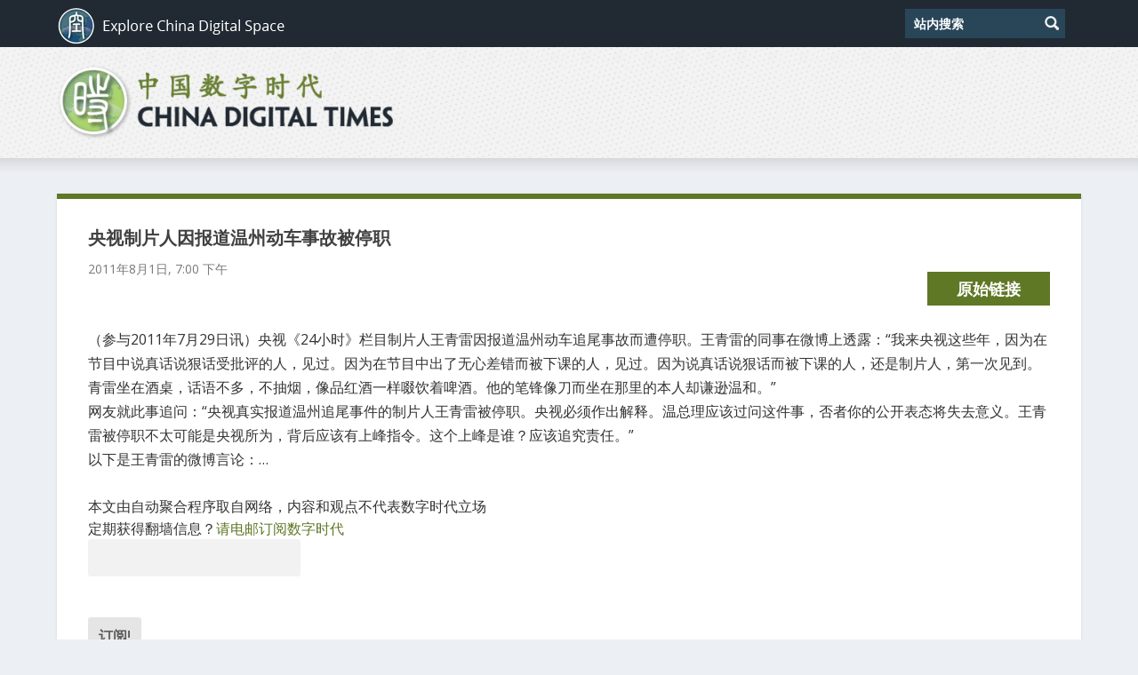

--- FILE ---
content_type: text/plain; charset=utf-8
request_url: https://raw.githubusercontent.com/china-digital-times/data/master/169851.json
body_size: 800
content:
{"id":169851,"link":"https://chinadigitaltimes.net/chinese/2011/08/央视制片人因报道温州动车事故被停职/","date":"2011-08-01T19:00:05Z","modified":"2011-08-01T19:00:05Z","title":"央视制片人因报道温州动车事故被停职","content":"<p>（参与2011年7月29日讯）央视《24小时》栏目制片人王青雷因报道温州动车追尾事故而遭停职。王青雷的同事在微博上透露：“我来央视这些年，因为在节目中说真话说狠话受批评的人，见过。因为在节目中出了无心差错而被下课的人，见过。因为说真话说狠话而被下课的人，还是制片人，第一次见到。青雷坐在酒桌，话语不多，不抽烟，像品红酒一样啜饮着啤酒。他的笔锋像刀而坐在那里的本人却谦逊温和。”  <br />网友就此事追问：“央视真实报道温州追尾事件的制片人王青雷被停职。央视必须作出解释。温总理应该过问这件事，否者你的公开表态将失去意义。王青雷被停职不太可能是央视所为，背后应该有上峰指令。这个上峰是谁？应该追究责任。”  <br />以下是王青雷的微博言论：&#8230;</p>\n<p><small>本文由自动聚合程序取自网络，内容和观点不代表数字时代立场</small></p>\n<form method=\"POST\" action=\"http://www.feedblitz.com/f/f.fbz?AddNewUserDirect\">\n定期获得翻墙信息？<a href=\"http://www.feedblitz.com/f/?Sub=738338\">请电邮订阅数字时代</a> <br /><input name=\"EMAIL\" maxlength=\"64\" type=\"text\" size=\"25\" value=\"\"><br />\n<input name=\"FEEDID\" type=\"hidden\" value=\"738338\"><br />\n<input name=\"PUBLISHER\" type=\"hidden\" value=\"7485568\"><br />\n<input type=\"submit\" value=\"订阅!\"><br />\n</form>\n","author":176,"categories":[20534],"tags":[18215]}